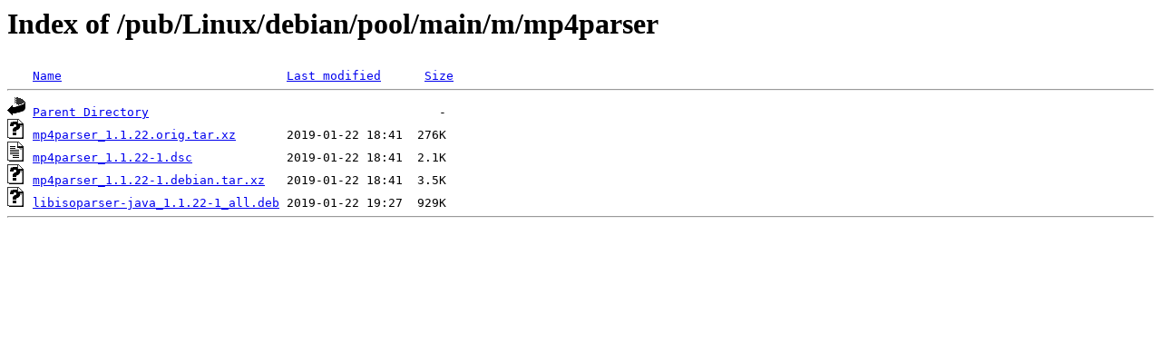

--- FILE ---
content_type: text/html;charset=ISO-8859-1
request_url: http://rsync5.jp.gentoo.org/pub/Linux/debian/pool/main/m/mp4parser/?C=N;O=D
body_size: 1154
content:
<!DOCTYPE HTML PUBLIC "-//W3C//DTD HTML 3.2 Final//EN">
<html>
 <head>
  <title>Index of /pub/Linux/debian/pool/main/m/mp4parser</title>
 </head>
 <body>
<h1>Index of /pub/Linux/debian/pool/main/m/mp4parser</h1>
<pre><img src="/icons/blank.gif" alt="Icon "> <a href="?C=N;O=A">Name</a>                               <a href="?C=M;O=A">Last modified</a>      <a href="?C=S;O=A">Size</a>  <hr><img src="/icons/back.gif" alt="[PARENTDIR]"> <a href="/pub/Linux/debian/pool/main/m/">Parent Directory</a>                                        -   
<img src="/icons/unknown.gif" alt="[   ]"> <a href="mp4parser_1.1.22.orig.tar.xz">mp4parser_1.1.22.orig.tar.xz</a>       2019-01-22 18:41  276K  
<img src="/icons/text.gif" alt="[TXT]"> <a href="mp4parser_1.1.22-1.dsc">mp4parser_1.1.22-1.dsc</a>             2019-01-22 18:41  2.1K  
<img src="/icons/unknown.gif" alt="[   ]"> <a href="mp4parser_1.1.22-1.debian.tar.xz">mp4parser_1.1.22-1.debian.tar.xz</a>   2019-01-22 18:41  3.5K  
<img src="/icons/unknown.gif" alt="[   ]"> <a href="libisoparser-java_1.1.22-1_all.deb">libisoparser-java_1.1.22-1_all.deb</a> 2019-01-22 19:27  929K  
<hr></pre>
</body></html>
